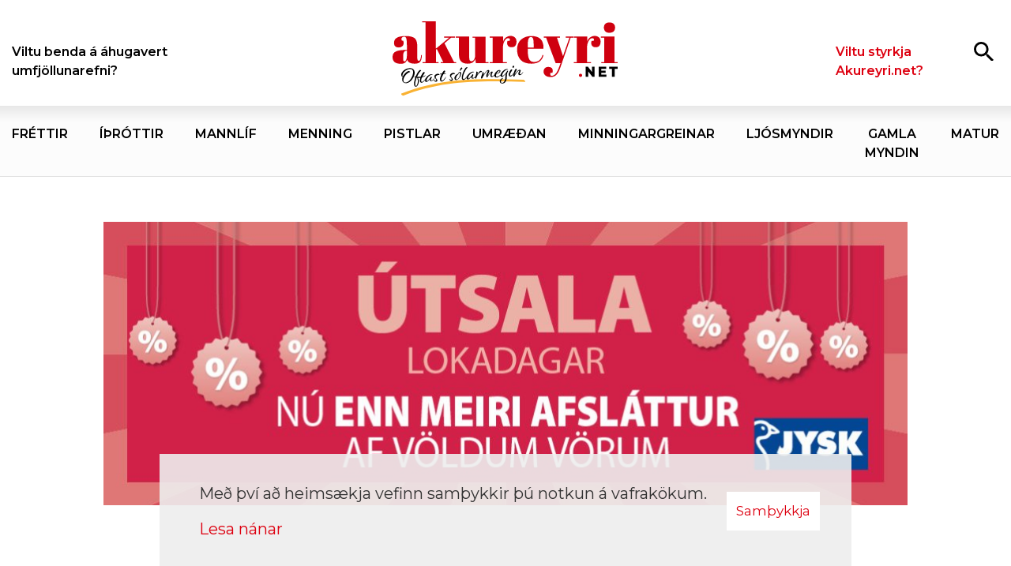

--- FILE ---
content_type: text/html; charset=UTF-8
request_url: https://www.akureyri.net/is/auglysingar
body_size: 4483
content:
<!DOCTYPE html>
<!--
		Stefna ehf. - Moya Vefumsjónarkerfi
		- - - - - - - - - - - - - - - - - -
		http://www.moya.is
		Moya - útgáfa 1.16.2		- - - - - - - - - - - - - - - - - -
-->
<html xmlns="http://www.w3.org/1999/xhtml" lang="is">
<head>
	<meta http-equiv="X-UA-Compatible" content="IE=edge">
	<meta name="viewport" content="width=device-width, initial-scale=1.0">
	<meta charset="UTF-8">
	<meta name="author" content="akureyri.net" >
	<meta name="generator" content="Moya 1.16.2" >
	<meta property="og:title" content="Augl&yacute;singar">
	<meta property="og:image" content="https://www.akureyri.net/static/sitemap/lg/ca8f2a84577b306078a3bd8ddc2ea4ea-og.jpg?v=1769507409">
	<meta property="og:url" content="https://www.akureyri.net/is/auglysingar">
	<meta property="og:site_name" content="akureyri.net">
	<meta property="og:updated_time" content="1760049528">
	<meta property="og:image:width" content="1200">
	<meta property="og:image:height" content="630">
	<meta property="og:locale" content="is_IS">
	<meta property="og:type" content="article">

	<title>Auglýsingar | akureyri.net</title>
	<!-- Google Tag Manager -->
	<script>(function(w,d,s,l,i){w[l]=w[l]||[];w[l].push({'gtm.start':
	new Date().getTime(),event:'gtm.js'});var f=d.getElementsByTagName(s)[0],
	j=d.createElement(s),dl=l!='dataLayer'?'&l='+l:'';j.async=true;j.src=
	'https://www.googletagmanager.com/gtm.js?id='+i+dl;f.parentNode.insertBefore(j,f);
	})(window,document,'script','dataLayer','GTM-T59W3QH');</script>
	<!-- End Google Tag Manager -->
	<link rel="preconnect" href="https://fonts.gstatic.com">
	<link href="https://fonts.googleapis.com/css2?family=Montserrat:ital,wght@0,400;0,500;0,600;0,700;1,400;1,500;1,700&family=Figtree:wght@400;700&display=swap" rel="stylesheet">
	<link href="/static/themes/2020/theme.css?v=3dadb4e30c" rel="stylesheet" media="all" type="text/css" />
	<link rel="apple-touch-icon" sizes="180x180" href="/static/themes/2020/favicon/apple-touch-icon.png?v=33edc46c6d">
	<link rel="icon" type="image/png" sizes="32x32" href="/static/themes/2020/favicon/favicon-32x32.png?v=9dbcff88c1">
	<link rel="icon" type="image/png" sizes="16x16" href="/static/themes/2020/favicon/favicon-16x16.png?v=23131f4a4e">
	<link rel="manifest" href="/static/themes/2020/favicon/site.webmanifest">
	<link rel="mask-icon" href="/static/themes/2020/favicon/safari-pinned-tab.svg?v=0cffe16c3e" color="#be1622">
	<link rel="shortcut icon" href="/static/themes/2020/favicon/favicon.ico?v=83713be099">
	<meta name="msapplication-TileColor" content="#DD0010">
	<meta name="msapplication-config" content="/static/themes/2020/favicon/browserconfig.xml">
	<meta name="theme-color" content="#DD0010">
	<link href="/is/feed" rel="alternate" type="application/rss+xml" title="RSS - Fréttir" >
	<link href="/favicon.ico" rel="icon" type="image/x-icon" >
	<link href="/favicon.ico" rel="shortcut icon" type="image/x-icon" >
	<link href="/_moya/less/cookie-consent.css?v=1769507409" media="screen" rel="stylesheet" type="text/css" >
	
</head>
<body class="page" data-static-version="1769507409">
	<!-- Google Tag Manager (noscript) -->
	<noscript><iframe src="https://www.googletagmanager.com/ns.html?id=GTM-T59W3QH"
	height="0" width="0" style="display:none;visibility:hidden"></iframe></noscript>
	<!-- End Google Tag Manager (noscript) -->	
	<div id="page">
		<header>
			<a href="#contentContainer" id="skipToMain">Fara í efni</a>

						<div class="top contentWrap">
				<div class="logo">
					<a href="/is">
						<img src="/static/themes/2020/images/logo.svg?v=b708fe2a59" alt="akureyri.net">
					</a>
				</div>

				<div class="qn qn__right">
					<button id="searchToggle" aria-label="Opna leit"
							aria-haspopup="true" aria-controls="searchForm">
						<span></span>
					</button>
					<button id="mainmenuToggle" aria-label="Opna/loka valmynd"
							aria-haspopup="true" aria-controls="mainmenu">
						<span class="first"></span>
						<span class="middle"></span>
						<span class="last"></span>
					</button>
				</div>
				<div id="searchBox" role="search" class="toggle width">
					<form id="searchForm" name="searchForm" method="get" action="/is/leit">
<div id="elm_q" class="elm_text elm"><label for="q" class="noscreen optional">Leita</label>

<span class="lmnt"><input type="text" name="q" id="q" value="" placeholder="Leita..." class="text searchQ"></span></div>
<div id="elm_submit" class="elm_submit elm">
<input type="submit" id="searchSubmit" value="Leita"></div></form>				</div>
			</div>

			<nav id="mainmenu" aria-label="Valmynd">
				<div class="contentWrap">
					<div class="qn menu__left">
						<ul class="menu mmLevel1 " id="topLeft-5"><li class="ele-viltu-benda-a-ahugavert-umfjollunarefni topLeft si level1 first last ord-1"><a href="/is/viltu-benda-a-ahugavert-umfjollunarefni"><span>Viltu benda &aacute; &aacute;hugavert umfj&ouml;llunarefni?</span></a></li></ul>					</div>
					<div class="qn menu__right">
						<ul class="menu mmLevel1 " id="topRight-5"><li class="ele-viltu-styrkja-rekstur-akureyrinet topRight si level1 first last ord-1"><a href="/is/viltu-styrkja-rekstur-akureyrinet"><span>Viltu styrkja Akureyri.net?</span></a></li></ul>					</div>
				</div>
				<div class="menu__center">
					<div class="contentWrap">
						<ul class="menu mmLevel1 " id="main-5"><li class="ele-frettir main si level1 first ord-1"><a href="/is/frettir"><span>Fr&eacute;ttir</span></a></li><li class="ele-ithrottir main si level1 ord-2"><a href="/is/ithrottir"><span>&Iacute;&thorn;r&oacute;ttir</span></a></li><li class="ele-mannlif main si level1 ord-3"><a href="/is/mannlif"><span>Mannl&iacute;f</span></a></li><li class="ele-menning main si level1 ord-4"><a href="/is/menning"><span>Menning</span></a></li><li class="ele-pistlar main si level1 ord-5"><a href="/is/pistlar"><span>Pistlar</span></a></li><li class="ele-umraedan main si level1 ord-6"><a href="/is/umraedan"><span>Umr&aelig;&eth;an</span></a></li><li class="ele-minningargreinar main si level1 ord-7"><a href="/is/minningargreinar"><span>Minningargreinar</span></a></li><li class="ele-ljosmyndir main si level1 ord-8"><a href="/is/ljosmyndir"><span>Lj&oacute;smyndir</span></a></li><li class="ele-gamla-myndin main si level1 ord-9"><a href="/is/gamla-myndin"><span>Gamla myndin</span></a></li><li class="ele-matur main si level1 last ord-10"><a href="/is/matur"><span>Matur</span></a></li></ul>					</div>
				</div>
			</nav>
							<div id="banner" class="contentWrap">
					<div class="strevda" id="custom-large4">
				<div class="custom__large items">
					<div class="large__item">
								<a href="/is/moya/adverts/1979" target="_blank" class="more" aria-label="JYSK jan 26 utsala"></a>
																			<img src="/static/strevda/1768910842-utsala_lokadagar_1018-x-360.jpg" alt="">
																</div>
			</div>
	</div>

				</div>
					</header>

				<div id="contentContainer" tabindex="-1">
			<div class="contentWrap">
				
				<div class="row">
					<main id="main">
																				<div class="box"><div class="boxTitle"><h1>Auglýsingar</h1></div><div class="boxText">

<div class="entry ">
	<div class="entryContent">
		<p><em><span class="semi-bold">Nokkrir auglýsingafletir eru í <span class="semi-bold">boði</span> – stærðirnar eru sem</span> hér segir: </em></p>
<p><em>1095 x 386 pixlar</em></p>
<p><em>310x400 px</em></p>
<p><em>310x250 px</em></p>
<p>Vinsamlega <strong><span class="semi-bold">s<span class="semi-bold">endið</span></span></strong>&nbsp;póst á netfangið <a href="mailto:auglysingar@akureyri.net">auglysingar@akureyri.net</a> eða <a href="mailto:skapti@akureyri.net">skapti@akureyri.net</a> til að fá upplýsingar um verð og annað sem viðkemur auglýsingum.</p>	</div>
</div>
</div>
</div>
						
					</main>

										<aside>
						<div id="box_aitems_319" class="box box_aitems box_ord_1 first"><div class="boxText"><div class="strevda" id="custom-side2">
			<div class="items">
<div class="strevda__item type type1">
						<div class="customHtmlText">
			<iframe src="https://app.pulsmedia.is/snjallbordi/akureyrinet310x400/" title="Akureyri.net 310x400" scrolling="no" width="310" height="400" style="overflow: hidden;border:none;"></iframe>		</div>
		</div>
<div class="strevda__item">
						<div class="customHtmlText">
			<iframe src="https://app.pulsmedia.is/snjallbordi/gxab576kql15s3k/" title="Landsbyggð_310x400" scrolling="no" width="310px" height="400px style="overflow: hidden;border:none;"></iframe>		</div>
		</div>
<div class="strevda__item">
						            
<a href="/is/moya/adverts/2057" target="_blank">

<img alt="JYSK jan 26 útsala" src="https://static.stefna.is/moya/images/1.png" class="responsive" data-src="/static/strevda/1768910736-utsala_lokadagar_300-x-600.jpg" data-lg="/static/strevda/lg/1768910736-utsala_lokadagar_300-x-600.jpg" data-md="/static/strevda/md/1768910736-utsala_lokadagar_300-x-600.jpg" data-sm="/static/strevda/sm/1768910736-utsala_lokadagar_300-x-600.jpg" data-xs="/static/strevda/xs/1768910736-utsala_lokadagar_300-x-600.jpg" />

</a>
	    		</div>
<div class="strevda__item">
						            
<a href="/is/moya/adverts/41" target="_blank">

<img alt="Akureyrarapótek" src="https://static.stefna.is/moya/images/1.png" class="responsive" data-src="/static/strevda/1642807845-logo-akureyri-net-2.gif" data-lg="/static/strevda/lg/1642807845-logo-akureyri-net-2.gif" data-md="/static/strevda/md/1642807845-logo-akureyri-net-2.gif" data-sm="/static/strevda/sm/1642807845-logo-akureyri-net-2.gif" data-xs="/static/strevda/xs/1642807845-logo-akureyri-net-2.gif" />

</a>
	    		</div>
<div class="strevda__item">
						            
<a href="/is/moya/adverts/881" target="_blank">

<img alt="LYST" src="https://static.stefna.is/moya/images/1.png" class="responsive" data-src="/static/strevda/1720708730-lyst-logo-6.jpg" data-lg="/static/strevda/lg/1720708730-lyst-logo-6.jpg" data-md="/static/strevda/md/1720708730-lyst-logo-6.jpg" data-sm="/static/strevda/sm/1720708730-lyst-logo-6.jpg" data-xs="/static/strevda/xs/1720708730-lyst-logo-6.jpg" />

</a>
	    		</div>
<div class="strevda__item">
						            
<a href="/is/moya/adverts/1212">

<img alt="Höldur - hliðardálkur" src="https://static.stefna.is/moya/images/1.png" class="responsive" data-src="/static/strevda/1764771976-dekk-des25-aknet-310x400.png" data-lg="/static/strevda/lg/1764771976-dekk-des25-aknet-310x400.png" data-md="/static/strevda/md/1764771976-dekk-des25-aknet-310x400.png" data-sm="/static/strevda/sm/1764771976-dekk-des25-aknet-310x400.png" data-xs="/static/strevda/xs/1764771976-dekk-des25-aknet-310x400.png" />

</a>
	    		</div>
<div class="strevda__item">
						            <video width="100%" height="100%" loop muted playsinline autoplay>
                <source src="/static/strevda/1742460356-2025-01-20-slippurinn_620x800px_logo_notxt.mp4" type="video/mp4">
            </video>
							<a href="/is/moya/adverts/699" target="_blank" class="more" aria-label="Slippurinn - DNG"></a>
							</div>
<div class="strevda__item">
						            
<a href="/is/moya/adverts/1884" target="_blank">

<img alt="Lón 1" src="https://static.stefna.is/moya/images/1.png" class="responsive" data-src="/static/strevda/1761859726-lon-1.png" data-lg="/static/strevda/lg/1761859726-lon-1.png" data-md="/static/strevda/md/1761859726-lon-1.png" data-sm="/static/strevda/sm/1761859726-lon-1.png" data-xs="/static/strevda/xs/1761859726-lon-1.png" />

</a>
	    		</div>
<div class="strevda__item">
						            
<a href="/is/moya/adverts/175" target="_blank">

<img alt="Eining-Iðja" src="https://static.stefna.is/moya/images/1.png" class="responsive" data-src="/static/strevda/1755095409-minar_sidur_agust_2025.jpg" data-lg="/static/strevda/lg/1755095409-minar_sidur_agust_2025.jpg" data-md="/static/strevda/md/1755095409-minar_sidur_agust_2025.jpg" data-sm="/static/strevda/sm/1755095409-minar_sidur_agust_2025.jpg" data-xs="/static/strevda/xs/1755095409-minar_sidur_agust_2025.jpg" />

</a>
	    		</div>
<div class="strevda__item">
						            
<a href="/is/moya/adverts/1890" target="_blank">

<img alt="Valdimar Frumherjinn" src="https://static.stefna.is/moya/images/1.png" class="responsive" data-src="/static/strevda/1762195220-utanveltumadur_vefbordi_310x400.jpg" data-lg="/static/strevda/lg/1762195220-utanveltumadur_vefbordi_310x400.jpg" data-md="/static/strevda/md/1762195220-utanveltumadur_vefbordi_310x400.jpg" data-sm="/static/strevda/sm/1762195220-utanveltumadur_vefbordi_310x400.jpg" data-xs="/static/strevda/xs/1762195220-utanveltumadur_vefbordi_310x400.jpg" />

</a>
	    		</div>
<div class="strevda__item">
						            
<a href="/is/moya/adverts/1885" target="_blank">

<img alt="Lón 2" src="https://static.stefna.is/moya/images/1.png" class="responsive" data-src="/static/strevda/1761859746-lon-2.png" data-lg="/static/strevda/lg/1761859746-lon-2.png" data-md="/static/strevda/md/1761859746-lon-2.png" data-sm="/static/strevda/sm/1761859746-lon-2.png" data-xs="/static/strevda/xs/1761859746-lon-2.png" />

</a>
	    		</div>
<div class="strevda__item">
						            
<a href="/is/moya/adverts/1862" target="_blank">

<img alt="Pieta okt 25" src="https://static.stefna.is/moya/images/1.png" class="responsive" data-src="/static/strevda/1760134591-studningshopur-a-ak-okt.jpg" data-lg="/static/strevda/lg/1760134591-studningshopur-a-ak-okt.jpg" data-md="/static/strevda/md/1760134591-studningshopur-a-ak-okt.jpg" data-sm="/static/strevda/sm/1760134591-studningshopur-a-ak-okt.jpg" data-xs="/static/strevda/xs/1760134591-studningshopur-a-ak-okt.jpg" />

</a>
	    		</div>
</div>
	</div>

</div>
</div>
					</aside>
									</div>
			</div>
		</div>

	</div>
	<footer>
		<div class="contentWrap">
			<div id="box_footer_9" class="box box_footer box_ord_1 first"><div class="boxText"><div class="moya__footer layout"><div class="logo">
	<img src="/static/themes/2020/images/logo.svg" alt="akureyri.net">
</div>
<div class="upper">
	<div class="row">
		<div class="info">
			<ul class="menu">
													<li><a href="tel:6691114">Sími: 6691114</a></li>
							</ul>
		</div>
		<div class="footerMenu">
			<ul class="menu mmLevel1 " id="footer-5"><li class="ele-ritstjori si level1 first ord-1"><a href="/is/ritstjori"><span>Ritstj&oacute;ri</span></a></li><li class="ele-auglysingar si level1 selectedLevel1 active ord-2"><a href="/is/auglysingar"><span>Augl&yacute;singar</span></a></li><li class="ele-viltu-styrkja-rekstur-akureyrinet topRight si level1 ord-3"><a href="/is/viltu-styrkja-rekstur-akureyrinet"><span>Viltu styrkja Akureyri.net?</span></a></li><li class="ele-frettir main si level1 ord-4"><a href="/is/frettir"><span>Fr&eacute;ttir</span></a></li><li class="ele-ithrottir main si level1 ord-5"><a href="/is/ithrottir"><span>&Iacute;&thorn;r&oacute;ttir</span></a></li><li class="ele-mannlif main si level1 ord-6"><a href="/is/mannlif"><span>Mannl&iacute;f</span></a></li><li class="ele-menning main si level1 ord-7"><a href="/is/menning"><span>Menning</span></a></li><li class="ele-pistlar main si level1 ord-8"><a href="/is/pistlar"><span>Pistlar</span></a></li><li class="ele-umraedan main si level1 ord-9"><a href="/is/umraedan"><span>Umr&aelig;&eth;an</span></a></li><li class="ele-minningargreinar main si level1 ord-10"><a href="/is/minningargreinar"><span>Minningargreinar</span></a></li><li class="ele-ljosmyndir main si level1 ord-11"><a href="/is/ljosmyndir"><span>Lj&oacute;smyndir</span></a></li><li class="ele-gamla-myndin main si level1 ord-12"><a href="/is/gamla-myndin"><span>Gamla myndin</span></a></li><li class="ele-matur main si level1 last ord-13"><a href="/is/matur"><span>Matur</span></a></li></ul>
		</div>
	</div>
</div>
<div class="lower row">
	<div class="copyright">
		© 1998 - 2026   Allur réttur áskilinn
	</div>
	    <p class="socialWrap">
                    <a class="social" href="https://www.facebook.com/akureyrinet/" target="_blank" aria-label="Facebook"></a>
                    <a class="social" href="https://twitter.com/AkureyriN" target="_blank" aria-label="Twitter"></a>
                    <a class="social" href="https://www.instagram.com/akureyrinet/" target="_blank" aria-label="Instagram"></a>
            </p>
</div>
</div>
</div>
</div>

		</div>
	</footer>

		<script src="//ajax.googleapis.com/ajax/libs/jquery/1.11.1/jquery.min.js"></script>
	<script src="//ajax.googleapis.com/ajax/libs/jqueryui/1.11.2/jquery-ui.min.js"></script>
		<script type="text/javascript" src="/_moya/javascripts/dist/bundle.min.js?v=1769507409"></script>
	<script type="text/javascript" src="/_moya/js/cookie-consent.min.js?v=1769507409"></script>	<script src="/static/themes/2020/js/moya.min.js?v=12f87af831"></script>
	<script src="/static/themes/2020/js/site.min.js?v=27b5694222"></script>
	
<script type="text/javascript">
<!--//--><![CDATA[//><!--
moya.division = 'is';
moya.lang = 'is';
moya.fancybox.init();
$(function() { $("a.fancybox").fancybox({ helpers:{ title:{ type:"inside" },media:true },openEffect:"elastic",closeEffect:"elastic" }); });
$(function() { $("a.slideshow").fancybox({ helpers:{ title:{ type:"inside" },buttons:true,media:true },openEffect:"elastic",closeEffect:"elastic",playSpeed:4000,prevEffect:"none",nextEffect:"none",closeBtn:false }); });
$(function() { $("img.responsive").responsiveImg(); });
if (window.moyaCookieConsent) moyaCookieConsent.init({"cookieText":"<p>Með því að heimsækja vefinn samþykkir þú notkun á vafrakökum.<\/p>","linkHref":"\/is","linkText":"Lesa nánar","linkAria":"Lesa nánar um vafrakökur","dismissText":"Samþykkja","dismissAria":"Samþykkja vafrakökur","wrapperLabel":"Vafrakökustefna"});

//--><!]]>
</script>

</body>
</html>


--- FILE ---
content_type: text/html;charset=UTF-8
request_url: https://app.pulsmedia.is/snjallbordi/akureyrinet310x400/
body_size: 5450
content:
<!DOCTYPE html>
<html>

  <head>
    <meta charset="UTF-8">
    <title>Skrun Sniðmát vörur</title>

    <link rel="preconnect" href="https://fonts.gstatic.com">
    <link href="https://fonts.googleapis.com/css2?family=Montserrat:wght@100;200;300;400;500;600;700;800;900&display=swap" rel="stylesheet">
    <link href="https://fonts.googleapis.com/css2?family=Nunito:wght@100;200;300;400;500;600;700;800;900&display=swap" rel="stylesheet">
    <link rel="stylesheet" href="https://cdnjs.cloudflare.com/ajax/libs/animate.css/4.1.1/animate.min.css"/>
    <script src="https://kit.fontawesome.com/db5ee37dba.js" crossorigin="anonymous"></script>
    <script src="https://storage.googleapis.com/puls/js/fitty/dist/fitty.min.js"></script>

    <style>
      :root {
        --animate-delay: 0.2s;

        --ctacolor: #FFFFFF;
        --ctatextcolor: ;
        --pricefontsize: vw;
        --borderradius: 3vw;

        /* Header */
        --headercolor: ;
        --headerfontsize: vw;
        --headerfontsizewide: vw;
        --headerfontsizebox: vw;
        --subheaderfontsize: vw;
        --subheaderfontsizewide: vw;
        --preheaderfontsize: vw;
        --preheaderfontsizewide: vw;

      }



      /* :root {
        --primarycolor: #000e52;
  			--secondarycolor: #0d99ca;
        --ctacolor: #77bd1f;
  			--headerfontsize: 11.5vw;
        --pricefontsize: 9vw;
  			--borderradius: 3vw;
        --logosize: 25vw;
  			--productcontainerwidth: 65vw;
        --bgr: linear-gradient(180deg, rgba(0, 14, 82, 1) 0%, rgba(0, 14, 82, 1) 90%, rgba(78, 174, 225, 1) 90%, rgba(78, 174, 225, 1) 100%);
        --black: #222;
        --grey: #555;
        --lightgrey: #eee;
        --green: #3FA34D;
        --white: #FFF;
        --promoimg: url("https://storage.googleapis.com/puls/images/husasmidjan/dewalt.png");
        --logo: url("https://elko.is/static/version1620127360/frontend/roanuz/elko/is_IS/images/logo.svg");
      } */

      body {
        font-family: "Montserrat", sans-serif !important;
        font-weight: 500;
        margin: 0;
        padding: 0;
        overflow: hidden;
        width: 100vw;
        height: 100vh;
      }

      a {
        text-decoration: none;
      }

      .bgcontainer {
        position: absolute;
        background-color: #EFEFEF;
        padding: 0;
        box-sizing: border-box;
        -moz-box-sizing: border-box;
        -webkit-box-sizing: border-box;
        width: 100%;
        height: 100%;
      }

      @media (min-aspect-ratio: 8/9) and (max-aspect-ratio: 8/5) {

        /*	box	 */
        .bgcontainer {}
      }

      @media (min-aspect-ratio: 8/5) {

        /*	ultra-wide	 */
        .bgcontainer {


        }
      }

      .topcontainer {
        margin: 0;
        position: relative;
        top: 0;
        height: 25vh;
        display: flex;
        flex-direction: column;
        justify-content: start;
        align-items: center;
        width: 100%;
        /* background-color: #ccc; */
      }

      @media (min-aspect-ratio: 8/9) and (max-aspect-ratio: 8/5) {

        /*	box	 */
        .topcontainer {
          height: 20vh;
        }
      }

      @media (min-aspect-ratio: 8/5) {

        /*	ultra-wide	 */
        .topcontainer {
          height: 0;
        }
      }
      
      .logolink {
        width: 100%;
        height: 100%;
        z-index: 999;
        display: block;
        position: relative;
      }

      .logo {
        position: absolute;
        bottom: 2vw;
        right: 5vw;
        background-position: right center;
        background-repeat: no-repeat;
        background-size: contain;
        /* background-color: #ee7500; */
        width: 28vw;
        height: 9vw;
        background-image: url("https://pulsmediacdn.com/adimages/cd280c95-33ce-4814-994e-739d162dfb2a");
      }

      @media (min-aspect-ratio: 8/9) and (max-aspect-ratio: 8/5) {

        /*	box	 */
        .logo {
          background-size: contain;
          /* background-color: #ee7500; */
          width: 25vw;
          height: 9vw;
        }
      }

      @media (min-aspect-ratio: 8/5) {

        /*	ultra-wide	 */
        .logo {
          background-image: url("https://pulsmediacdn.com/adimages/cd280c95-33ce-4814-994e-739d162dfb2a");
          position: absolute;
          left: 4vw;
          margin: 0;
          top: auto;
          bottom: 2vw;
          width: 15vw;
          height: 10vw;
          background-size: contain;
          background-position: left bottom;
          z-index: 1000;
        }
      }

      /* MAIN HEADER */

      .headercontainer {
        position: absolute;
        top: 0;
        height: 100%;
        display: flex;
        flex-direction: column;
        justify-content: flex-start;
        align-items: flex-start;
        width: 100vw;
      }

      .headercontainerwide {
        opacity: 0;
        height: 0;
      }

      @media (min-aspect-ratio: 8/9) and (max-aspect-ratio: 8/5) {

        /*	box	 */
        .headercontainerwide {
          display: none;
        }
        .headercontainer {
          display: none;
        }
        .headercontainerbox {
          width: 100%;
        }
      }

      @media (min-aspect-ratio: 8/5) {

        /*	ultra-wide	 */
        .headercontainer {
          display: none;
        }

        .headercontainerwide {
          opacity: 1;
          position: absolute;
          top: 12vh;
          height: 55vh;
          left: 4vw;
          width: 25vw;
          display: flex;
          /* background-color: #ee7500; */
          z-index: 1000;
          flex-direction: column;
          justify-content: center;
          align-items: center;
          white-space: nowrap;

        }
      }

      @media (min-width: 1099px) and (max-width: 1101px) and (min-height: 299px) and (max-height: 301px) {
        .headercontainer {
          height: 29%;
        }
      }

      .header {
        position: relative;
        text-align: left;
        font-weight: 700;
        line-height: 115%;
        color: #000000;
        max-height: 20vh;
        overflow: hidden;
        z-index: 100000;
        white-space: normal;
        padding-left: 9vw;
        padding-right: 9vw;
        padding-top: 9vw;
      }

      .headerwide {
        opacity: 0;
      }

      .headerbox {
        opacity: 0;
      }

      @media (min-aspect-ratio: 8/9) and (max-aspect-ratio: 8/5) {

        /*	box	 */
        .header {
          display: none;
        }

        .headerbox {
          opacity: 1;
          font-family: "TTNormsRegular", sans-serif !important;
          position: relative;
          text-align: left;
          width: 70%;
          font-size: var(--headerfontsizebox);
          font-weight: 700;
          line-height: var(--headerfontsizebox);
          color: #000000;
          z-index: 100000;
          padding-top: 6vw;
          padding-left: 10vw;
          margin-left: 0;
          margin-top: 0;
          width: 100%;
          margin-bottom: 0;
        }
      }

      @media (min-aspect-ratio: 8/5) {

        .header {
          display: none;
        }

        .headerbox {
          display: none;
        }

        /*	ultra-wide	 */
        .headerwide {
          opacity: 1;
          position: relative;
          color: #000000;
          text-align: left;
          line-height: 120%;
          font-weight: 600;

        }
      }

      .subheader {
        opacity: 0;
      }

      @media (min-aspect-ratio: 8/9) and (max-aspect-ratio: 8/5) {

        /*	box	 */
        .subheader {
          display: none;
        }
      }

      @media (min-aspect-ratio: 8/5) {

        /*	ultra-wide	 */
        .subheader {
          position: absolute;
          text-align: left;
          color: #000000;
          z-index: 10;
          white-space: normal;
          opacity: 1.0;
          position: absolute;
          left: 3.5vw;
          top: 19.4vw;
          font-size: 1.4vw;
          text-align: left;
          margin-top: 1vw;
          margin-left: 0;
          margin-bottom: 1.5vw;
          width: 22vw;
          line-height: 1.8vw;
          height: 12vw;
        }
      }

      .container {
        position: relative;
        display: flex;
        align-items: flex-start;
        /* background-color: #ee7500; */
        -webkit-overflow-scrolling: touch;
        overflow-y: hidden;
        flex-wrap: nowrap;
        height: 74vh;
        width: 100%;
        clip-path: inset(0 0 4vw 0);
        -ms-overflow-style: none;
        /* IE and Edge */
        scrollbar-width: none;
        padding-left: 6vw;
        /* Firefox */
      }

      @media (min-aspect-ratio: 8/9) and (max-aspect-ratio: 8/5) {

        /*	box	 */
        .container {
          height: 80vh;
          padding-left: 8vw;
        }
      }

      @media (min-aspect-ratio: 8/5) {

        /*	ultra-wide	 */
        .container {
          clip-path: inset(0 0 1.4vw 0);
          top: 0;
          left: 28vw;
          padding-left: 4vw;
          height: 100vh;
          width: 75%;
          align-items: flex-start;
        }
      }

      .container:last-child:after {
        content: " ";
        flex-basis: 12vw;
        flex-grow: 0;
        flex-shrink: 0;
        display: inline-block;
        height: 100%;
      }

      .container::-webkit-scrollbar {
        display: none;
      }

      .productcontainer {
        flex: 0 0 auto;
        flex-basis: 60vw;
        flex-grow: 0;
        flex-shrink: 0;
        height: 84%;
        background-color: #FFFFFF;
        overflow: hidden;
        border-radius: var(--borderradius);
        -moz-box-shadow: 0 0.7vw 2vw rgba(0, 0, 0, .16);
        -webkit-box-shadow: 0 0.7vw 2vw rgba(0, 0, 0, .16);
        box-shadow: 0 0.7vw 2vw rgba(0, 0, 0, .16);
        margin: 1vw -1vw 0 4vw;
        max-width: 100%;
        margin-bottom: 6vw;
        transition: 0.1s;
        transform: scale(1.0);
      }

      @media (min-aspect-ratio: 8/9) and (max-aspect-ratio: 8/5) {

        /*	box	 */
        .productcontainer {
          flex-basis: 55vw;
          height: 77%;

          /* -moz-box-shadow: 0 0.7vw 2vw rgba(0, 0, 0, .0);
          -webkit-box-shadow: 0 0.7vw 2vw rgba(0, 0, 0, .0);
          box-shadow: 0 0.7vw 2vw rgba(0, 0, 0, .0); */
        }
      }

      @media (min-aspect-ratio: 8/5) {

        /*	ultra-wide	 */
        .productcontainer {
          height: 81%;
          flex-basis: 18.5vw;
          margin: 3.6vw -1.8vw 0 3vw;
          border-radius: 0.6vw;
          border-radius: calc(var(--borderradius) / 3);
          -moz-box-shadow: 0 0.5vw 1.3vw rgba(0, 0, 0, 0.10);
          -webkit-box-shadow: 0 0.5vw 1.3vw rgba(0, 0, 0, 0.10);
          box-shadow: 0 0.5vw 1.3vw rgba(0, 0, 0, 0.10);
        }
      }

      .productcontainer:after {
        transition: 0.1s;
      }

      .productcontainer:hover {
        /* box-shadow: 0 0.9vw 3vw rgba(0, 0, 0, .39); */
        transform: scale(1.02);
      }

      @media (min-aspect-ratio: 8/9) and (max-aspect-ratio: 8/5) {
        /*	box	 */
        .productcontainer:hover {
          /*box-shadow: 0 -5vw 4vw rgba(0, 0, 0, .0);*/
          -moz-box-shadow: 0 0.5vw 0.9vw rgba(0, 0, 0, 0.10);
          -webkit-box-shadow: 0 0.5vw 0.9vw rgba(0, 0, 0, 0.10);
          box-shadow: 0 0.5vw 0.9vw rgba(0, 0, 0, 0.10);
          transform: scale(1.01);
        }
      }

      @media (min-aspect-ratio: 8/5) {

        /*	ultra-wide	 */
        .productcontainer:hover {
          -moz-box-shadow: 0 0.5vw 0.9vw rgba(0, 0, 0, 0.10);
          -webkit-box-shadow: 0 0.5vw 0.9vw rgba(0, 0, 0, 0.10);
          box-shadow: 0 0.5vw 0.9vw rgba(0, 0, 0, 0.10);
          transform: scale(1.02);
        }
      }

      .teaserscroll {
        -webkit-animation: bounce 2.5s 1;
        animation: bounce 2.5s 1;
      }

      .imagecontainer {
        position: relative;
        display: flex;
        height: 38%;
        width: 80%;
        margin-left: auto;
        margin-right: auto;
        vertical-align: middle;
        justify-content: center;
        align-items: center;
        margin-top: 5vw;
        margin-bottom: 2vw;
        background-size: contain;
        max-height: 51vh;
        text-align: center;
        background-repeat: no-repeat;
        background-position: center center;
      }

      @media (min-aspect-ratio: 8/9) and (max-aspect-ratio: 8/5) {

        /*	box	 */
        .imagecontainer {
          height: 40%;
          width: 78%;
          margin-bottom: 2vw;
          margin-top: 3vw;
        }
      }

      @media (min-aspect-ratio: 8/5) {

        /*	ultra-wide	 */
        .imagecontainer {
          height: 40%;
          width: 100%;
          background-size: contain;
          padding: 0;
          margin-top: 1vw;
          margin-bottom: 1vw;

        }
      }

      @media (min-width: 1099px) and (max-width: 1101px) and (min-height: 299px) and (max-height: 301px) {
        .imagecontainer {
          height: 40%;
          max-height: 28vh;
          padding: 0;
          margin-top: 0;
          margin-bottom: 0.5vw;
        }
      }

      .labelcontainer {
        position: relative;
        height: 31%;
        display: flex;
        flex-direction: column;
        justify-content: flex-start;
        align-items: center;
        width: 100%;
      }

      @media (min-aspect-ratio: 8/9) and (max-aspect-ratio: 8/5) {

        /*	box	 */
        .labelcontainer {
          height: 52%;

        }
      }

      @media (min-aspect-ratio: 8/5) {

        /*	ultra-wide	 */
        .labelcontainer {
          height: 32%;
        }
      }

      .title {
        position: relative;
        text-align: left;
        font-size: 4.4vw;
        line-height: 5.5vw;
        margin-top: 1vw;
        font-weight: 600;
        width: 85%;
        color: #000000;
        overflow: hidden;
        text-overflow: ellipsis;
        white-space: normal;
        display: -webkit-box;
        -webkit-line-clamp: 2;
        white-space: break-spaces;
        padding-bottom: 2vw;
        /* number of lines to show */
        -webkit-box-orient: vertical;
        /* background-color: #eee; */
      }

      @media (min-aspect-ratio: 8/9) and (max-aspect-ratio: 8/5) {

        /*	box	 */
        .title {
          font-size: 4.3vw;
          line-height: 5vw;

        }
      }

      @media (min-aspect-ratio: 8/5) {

        /*	ultra-wide	 */
        .title {
          left: 0.5vw;
          font-size: 1.5vw;
          line-height: 1.8vw;
          padding-bottom: 1vw;
          -webkit-line-clamp: 2;
        }
      }

      @media (min-aspect-ratio: 9/3) {

        /*	ultra-wide	 */
        .title {
          font-size: 1.4vw;
          line-height: 2vw;
          margin: 0 0.0vw 0.0vw;
          -webkit-line-clamp: 1;
        }
      }

      .pricecontainer {
        display: flex;
        flex-direction: column;
        justify-content: center;
        align-items: center;
        width: 100%;
        height: 55%;
        margin-top: 1vw;
      }
      
      .fullprice:empty {
         display: none; 
      }
      
      .fullprice {
         text-decoration: line-through;
         opacity: 0.8;
         font-size: 3.5vw !important;
      }

      .price {
        font-weight: 700;
        position: relative;
        width: 85%;
        /* background-color: #ccc; */
        text-align: left;
        left: 0.6vw;
        font-size: 4.7vw;
        line-height: 5vw;
        color: #383838;
      }

      @media (min-aspect-ratio: 8/9) and (max-aspect-ratio: 8/5) {

        /*	box	 */
        .pricecontainer {
          font-size: 4.8vw;
          margin-top: 4vw
        }
        
        .fullprice {
         font-size: 2.8vw !important;
        }
      }

      @media (min-aspect-ratio: 8/5) {

        /*	ultra-wide	 */
        .price {
          font-size: 1.7vw;
          line-height: 1.7vw;
          margin: 0vw 1vw 0 0.8vw;
          /* background-color: #ccc; */
        }
        .fullprice {
         font-size: 1vw !important;
        }
      }

      .discount {
        position: absolute;
        top: 4vw;
        right: 2vw;
        display: flex;
        flex-direction: column;
        align-items: center;
        justify-content: center;
        padding: 1.5vw;
        border-radius: 50%;
        width: 9vw;
        height: 9vw;
        color: #FFFFFF;
        background-color: #EA635E;
        font-size: 4.5vw;
        font-weight: 600;
        z-index: 100000;
      }

      .discount:empty {
        display: none;
      }

      @media (min-aspect-ratio: 8/9) and (max-aspect-ratio: 8/5) {

        /*	box	 */
        .discount {
          top: 2vw;
          right: 2vw;
          font-size: 4vw;
          padding: 1vw;
        }
      }

      @media (min-aspect-ratio: 8/5) {

        /*	ultra-wide	 */
        .discount {
          display: flex;
          flex-direction: column;
          align-items: center;
          justify-content: center;
          padding: 0;
          width: 4vw;
          height: 4vw;
          position: absolute;
          top: 0.6vw;
          right: 0.6vw;
          border-radius: 50%;
          font-size: 1.4vw;
          font-weight: 600;
          /* background-color: #ccc; */
        }
      }

      .categoryimage {
        background: linear-gradient(90deg, rgba(255,255,255,0.0) 0%, rgba(0,0,0,0.0) 100%);
        position: absolute;
        /* clip-path: circle(50% at 50% 50%); */
        top: 0;
        left: 0vw;
        height: 0vh;
        width: 0vw;
        background-position: center;
        background-repeat: no-repeat;
        background-size: contain;
        z-index: 2;
      }

      @media (min-aspect-ratio: 8/9) and (max-aspect-ratio: 8/5) {
  
        /*	box	 */
        .categoryimage {
          display: none;
        }
        
        
      }
      
      .categorycontainer{
          background-color: #FFFFFF;
          position: absolute;
          left: 0vw;
          top: 0vw;
          bottom: auto;
          height: 100vh;
          width: 100vw;
          background-position: left;
          background-repeat: no-repeat;
          background-size: contain;
          z-index: 0;
        }

      @media (min-aspect-ratio: 8/5) {

        /*	ultra-wide	 */
        .categorycontainer{
          background-color: #FFFFFF;
          position: absolute;
          left: 0vw;
          top: 0vw;
          bottom: auto;
          height: 100vh;
          width: 33vw;
          background-position: left;
          background-repeat: no-repeat;
          background-size: contain;
          z-index: 1;
        }

        .categoryimage {
          background: linear-gradient(90deg, rgba(255,255,255,0.0) 0%, rgba(0,0,0,0.0) 100%);
          position: absolute;
          left: 0vw;
          top: 0vw;
          bottom: auto;
          height: 100vh;
          width: 33vw;
          background-position: left;
          background-repeat: no-repeat;
          background-size: contain;
          z-index: 2;
        }
      }

      @media (min-aspect-ratio: 9/3) {

        /*	ultra-wide	 */
        .categoryimage {
          display: none;
        }
      }

      .productcontainer:hover .cta {
        background-position: 100%;
        color: #FFFFFF;
        background-color: #000000;
        background-size: 100% auto;
      }

      .ctacontainer {
        display: flex;
        justify-content: center;
        align-items: center;
        width: 100%;
        padding: 0 1vw 0 0;
        margin-top: auto;
        height: 15%;
        /* background-color: #ee7500; */
      }

      @media (min-aspect-ratio: 8/9) and (max-aspect-ratio: 8/5) {

        /*	box	 */
        .ctacontainer {
          display: none;
        }
      }

      @media (min-aspect-ratio: 8/5) {

        /*	ultra-wide	 */
        .ctacontainer {
          padding: 0;
          height: 15%;
        }
      }

      .cta {
        font-family: "TTNormsMedium", sans-serif !important;
        box-sizing: border-box;
        -moz-box-sizing: border-box;
        -webkit-box-sizing: border-box;
        position: relative;
        font-size: 4.5vw;
        font-weight: 400;
        border-radius: 2vw;
        /* width: 45%; */
        padding: 2.5vw 5vw;
        color: #FFFFFF;
        background-color: #EA635E;
        text-align: right;
        z-index: 1;
        background-size: 200% auto;
      }

      @media (min-aspect-ratio: 8/9) and (max-aspect-ratio: 8/5) {

        /*	box	 */
        .cta {
          font-size: 4vw;
          padding: 1vw 0;
        }
      }

      @media (min-aspect-ratio: 8/5) {

        /*	ultra-wide	 */
        .cta {
          font-size: 1.3vw;
          padding: 0.5vw 1.3vw;
          border-radius: 0.5vw;
          /* width: 70%; */
         /* margin-top: 0.5vw;
          margin-left: 1.8vw; */
        }
      }

      .cta:after {
        display: none;
        margin-left: 0.4vw;
        transition: 0.2s;
        font-family: "Font Awesome 5 Free";
        font-weight: 900;
        font-size: 90%;
        opacity: 50%;
        content: " \f061";
      }

      .bounce {
        position: fixed;
        left: 50%;
        bottom: 0;
        margin-top: -25px;
        margin-left: -25px;
        height: 50px;
        width: 50px;
        background: red;

      }

      @keyframes bounce {

        0%,
        100%,
        50%,
        80% {
          transform: translateX(0);
        }

        40% {
          transform: translateX(-30vw);
        }

        60% {
          transform: translateX(-5vw);
        }

      }

      .tertiary-gradient {
        background-image: linear-gradient(90deg,#009a9b 0,#0fcdaa 51%,#009a9b);
      }

      .fit {
          display: inline-block;
          white-space: nowrap;
      }

    .pulsbadge {
      display: none;
          left: 0;
          bottom: 0;
          position: absolute;
          background-color: #151618;
          z-index: 10;
          white-space: normal;
          opacity: 1.0;
          width: 28.0vw;
          height: 12.0vw;
          border-radius: 0 4vw 0 0;
          background-size: 85%;
          background-repeat: no-repeat;
          background-position: center center;
          background-image: url("https://storage.googleapis.com/puls/images/pulspromo.svg");
      }
  
    		@media (min-aspect-ratio: 8/5) {
  			/*	ultra-wide	 */
  			.pulsbadge {
          left: auto;
          right: 0;
          width: 8.5vw;
          height: 2.3vw;
          border-radius: 0.6vw 0 0 0;
      }
  		}
      

    </style>

  </head>

  <body uid="25220" data-campaignid="7160" data-adplacementid="51030" data-placementid="263" data-sizeid="2" data-width="310" data-height="400"  adid="" campaign="Sjálfgefið" productcount="" id="scalefit">
  
    <div class="bgcontainer">
        <div class="categorycontainer"><div class="categoryimage"></div></div>
      
      
      <div class="logo"><a class="logolink" href="https://apolloart.is/" target="_blank" data-title="https://apolloart.is/" data-image="https://apolloart.is/"></a></div>
      
      <div class="topcontainer">

        <div class="headercontainer">
          <div class="header fit-310-header animate__animated animate__fadeInDown animate__delay-200ms">Kauptu listaverk á netinu</div>
        </div>
        
        <div class="headercontainerbox">
          <div class="headerbox">Fjárfestu í íslenskri myndlist</div>
        </div>

        <div class="headercontainerwide">
          <!-- <div class="preheader"></div> -->
          <div class="headerwide fit-1018-header fit animate__animated animate__fadeInDown animate__delay-200ms">Uppgötvaðu og fjárfestu í íslenskri myndlist <br><br><font size="3">+100 íslenskir listamenn <br>www.apolloart.is</div>
          <!-- <div class="subheader"></div> -->
        </div>

      </div>

      <div class="container">

        
        <div class="productcontainer teaserscroll">

          <a href="https://apolloart.is/collections/sjalfgefid/products/surtsey-leyndardomar-fjorunnar" target="_blank" data-title="Surtsey - Leyndardómar fjörunnar" data-image="https://pulsmediacdn.com/adimages/086df7b7-35de-40a6-8171-a443f294b53c">
          
            <div class="discount"></div>

            <div class="imagecontainer" style="background-image: url(https://pulsmediacdn.com/adimages/086df7b7-35de-40a6-8171-a443f294b53c);"></div>

            <div class="labelcontainer">

              <div class="title">Surtsey - Leyndardómar fjörunnar</div>

              <div class="pricecontainer">
                <div class="price">300.000 kr</div>
                <div class="price fullprice"></div>
              </div>

            </div>

            <div class="ctacontainer">
              <div class="cta">Skoða verk</div>
            </div>

          </a>
        </div>
        

        <div class="productcontainer teaserscroll">

          <a href="https://apolloart.is/collections/sjalfgefid/products/foldaskart-aronsvondur-og-gleymerei" target="_blank" data-title="Foldarskart - Aronsvöndur og gleymerei" data-image="https://pulsmediacdn.com/adimages/6ca26078-7d0e-4b4f-8b62-92554e6ca537">
          
            <div class="discount"></div>

            <div class="imagecontainer" style="background-image: url(https://pulsmediacdn.com/adimages/6ca26078-7d0e-4b4f-8b62-92554e6ca537);"></div>

            <div class="labelcontainer">

              <div class="title">Foldarskart - Aronsvöndur og gleymerei</div>

              <div class="pricecontainer">
                <div class="price">430.000 kr</div>
                <div class="price fullprice"></div>
              </div>

            </div>

            <div class="ctacontainer">
              <div class="cta">Skoða verk</div>
            </div>

          </a>
        </div>
        

        <div class="productcontainer teaserscroll">

          <a href="https://apolloart.is/collections/sjalfgefid/products/7-23" target="_blank" data-title="7/23" data-image="https://pulsmediacdn.com/adimages/430b59cc-6b0e-47dd-87d4-eeb5acd30737">
          
            <div class="discount"></div>

            <div class="imagecontainer" style="background-image: url(https://pulsmediacdn.com/adimages/430b59cc-6b0e-47dd-87d4-eeb5acd30737);"></div>

            <div class="labelcontainer">

              <div class="title">7/23</div>

              <div class="pricecontainer">
                <div class="price">250.000 kr</div>
                <div class="price fullprice"></div>
              </div>

            </div>

            <div class="ctacontainer">
              <div class="cta">Skoða verk</div>
            </div>

          </a>
        </div>
        

        <div class="productcontainer teaserscroll">

          <a href="https://apolloart.is/collections/sjalfgefid/products/folk-og-flaedi-1" target="_blank" data-title="Fólk og flæði" data-image="https://pulsmediacdn.com/adimages/cfc949d9-4c93-4662-936e-b5768a962b3c">
          
            <div class="discount"></div>

            <div class="imagecontainer" style="background-image: url(https://pulsmediacdn.com/adimages/cfc949d9-4c93-4662-936e-b5768a962b3c);"></div>

            <div class="labelcontainer">

              <div class="title">Fólk og flæði</div>

              <div class="pricecontainer">
                <div class="price">390.000 kr</div>
                <div class="price fullprice"></div>
              </div>

            </div>

            <div class="ctacontainer">
              <div class="cta">Skoða verk</div>
            </div>

          </a>
        </div>
        

        <div class="productcontainer teaserscroll">

          <a href="https://apolloart.is/collections/sjalfgefid/products/i-skjoli-fjolunnar" target="_blank" data-title="Í skjóli fjólunnar" data-image="https://pulsmediacdn.com/adimages/2aae0cb5-cf2b-4599-aafd-da499405f952">
          
            <div class="discount"></div>

            <div class="imagecontainer" style="background-image: url(https://pulsmediacdn.com/adimages/2aae0cb5-cf2b-4599-aafd-da499405f952);"></div>

            <div class="labelcontainer">

              <div class="title">Í skjóli fjólunnar</div>

              <div class="pricecontainer">
                <div class="price">220.000 kr</div>
                <div class="price fullprice"></div>
              </div>

            </div>

            <div class="ctacontainer">
              <div class="cta">Skoða verk</div>
            </div>

          </a>
        </div>
        

        <div class="productcontainer teaserscroll">

          <a href="https://apolloart.is/collections/sjalfgefid/products/kvoldrodi-4" target="_blank" data-title="Kvöldroði" data-image="https://pulsmediacdn.com/adimages/2d772882-83e2-482c-bfd7-dce4911b2021">
          
            <div class="discount"></div>

            <div class="imagecontainer" style="background-image: url(https://pulsmediacdn.com/adimages/2d772882-83e2-482c-bfd7-dce4911b2021);"></div>

            <div class="labelcontainer">

              <div class="title">Kvöldroði</div>

              <div class="pricecontainer">
                <div class="price">85.000 kr</div>
                <div class="price fullprice"></div>
              </div>

            </div>

            <div class="ctacontainer">
              <div class="cta">Skoða verk</div>
            </div>

          </a>
        </div>
        

        <div class="productcontainer teaserscroll">

          <a href="https://apolloart.is/collections/sjalfgefid/products/innbruni-i-threngslum" target="_blank" data-title="Innbruni í Þrengslum" data-image="https://pulsmediacdn.com/adimages/bac5472b-6012-4e3e-afc4-17a991f5d013">
          
            <div class="discount"></div>

            <div class="imagecontainer" style="background-image: url(https://pulsmediacdn.com/adimages/bac5472b-6012-4e3e-afc4-17a991f5d013);"></div>

            <div class="labelcontainer">

              <div class="title">Innbruni í Þrengslum</div>

              <div class="pricecontainer">
                <div class="price">55.000 kr</div>
                <div class="price fullprice"></div>
              </div>

            </div>

            <div class="ctacontainer">
              <div class="cta">Skoða verk</div>
            </div>

          </a>
        </div>
        

        <div class="productcontainer teaserscroll">

          <a href="https://apolloart.is/collections/sjalfgefid/products/ad-hausti" target="_blank" data-title="Að hausti" data-image="https://pulsmediacdn.com/adimages/15bf3baf-1c9e-4ab1-a072-5cbb18abd50f">
          
            <div class="discount"></div>

            <div class="imagecontainer" style="background-image: url(https://pulsmediacdn.com/adimages/15bf3baf-1c9e-4ab1-a072-5cbb18abd50f);"></div>

            <div class="labelcontainer">

              <div class="title">Að hausti</div>

              <div class="pricecontainer">
                <div class="price">460.000 kr</div>
                <div class="price fullprice"></div>
              </div>

            </div>

            <div class="ctacontainer">
              <div class="cta">Skoða verk</div>
            </div>

          </a>
        </div>
        

        <div class="productcontainer teaserscroll">

          <a href="https://apolloart.is/collections/sjalfgefid/products/trolladyngja" target="_blank" data-title="Trölladyngja" data-image="https://pulsmediacdn.com/adimages/b5d78ba3-3833-443b-af65-068c1e1e6a3d">
          
            <div class="discount"></div>

            <div class="imagecontainer" style="background-image: url(https://pulsmediacdn.com/adimages/b5d78ba3-3833-443b-af65-068c1e1e6a3d);"></div>

            <div class="labelcontainer">

              <div class="title">Trölladyngja</div>

              <div class="pricecontainer">
                <div class="price">100.000 kr</div>
                <div class="price fullprice"></div>
              </div>

            </div>

            <div class="ctacontainer">
              <div class="cta">Skoða verk</div>
            </div>

          </a>
        </div>
        

        <div class="productcontainer teaserscroll">

          <a href="https://apolloart.is/collections/sjalfgefid/products/seigla-1" target="_blank" data-title="Seigla" data-image="https://pulsmediacdn.com/adimages/c84d9dbc-7380-435e-9565-c9c0deff9e60">
          
            <div class="discount"></div>

            <div class="imagecontainer" style="background-image: url(https://pulsmediacdn.com/adimages/c84d9dbc-7380-435e-9565-c9c0deff9e60);"></div>

            <div class="labelcontainer">

              <div class="title">Seigla</div>

              <div class="pricecontainer">
                <div class="price">59.000 kr</div>
                <div class="price fullprice"></div>
              </div>

            </div>

            <div class="ctacontainer">
              <div class="cta">Skoða verk</div>
            </div>

          </a>
        </div>
        

        <div class="productcontainer teaserscroll">

          <a href="https://apolloart.is/collections/sjalfgefid/products/sveitin" target="_blank" data-title="Sveitin" data-image="https://pulsmediacdn.com/adimages/bd173fbe-4226-4698-81ae-e5d95753a16e">
          
            <div class="discount"></div>

            <div class="imagecontainer" style="background-image: url(https://pulsmediacdn.com/adimages/bd173fbe-4226-4698-81ae-e5d95753a16e);"></div>

            <div class="labelcontainer">

              <div class="title">Sveitin</div>

              <div class="pricecontainer">
                <div class="price">160.000 kr</div>
                <div class="price fullprice"></div>
              </div>

            </div>

            <div class="ctacontainer">
              <div class="cta">Skoða verk</div>
            </div>

          </a>
        </div>
        

        <div class="productcontainer teaserscroll">

          <a href="https://apolloart.is/collections/sjalfgefid/products/forest-life-city-life-night-life" target="_blank" data-title="Forest life, City life & Night life" data-image="https://pulsmediacdn.com/adimages/248ee5b7-c5d3-485e-afca-4e2f5f63194d">
          
            <div class="discount"></div>

            <div class="imagecontainer" style="background-image: url(https://pulsmediacdn.com/adimages/248ee5b7-c5d3-485e-afca-4e2f5f63194d);"></div>

            <div class="labelcontainer">

              <div class="title">Forest life, City life & Night life</div>

              <div class="pricecontainer">
                <div class="price">150.000 kr</div>
                <div class="price fullprice"></div>
              </div>

            </div>

            <div class="ctacontainer">
              <div class="cta">Skoða verk</div>
            </div>

          </a>
        </div>
        

      </div>

    </div>
    
      <!-- PÚLS PROMO -->
      <a href="https://www.pulsmedia.is/" target="_blank" data-title="Púls" data-image="https://storage.googleapis.com/puls/images/pulspromo.svg">
        <div class="pulsbadge"></div>
      </a>

  <script>

  document.addEventListener("DOMContentLoaded", async function() {

  // SLEEP
  function sleep(ms) {
    return new Promise(resolve => setTimeout(resolve, ms));
      }

  // Get viewport width
    var body = document.getElementById("scalefit");
    await sleep(100);
    var w = body.offsetWidth;
    var tries = 0
    while (!w && tries < 10) {
       await sleep(250);
       w = body.offsetWidth;
       tries = tries + 1;
    }

    // fit for 310x400
    var scalefactor310 = !w ? 1 : w/310;
    fitty('.fit-310-header', {minSize: 24 * scalefactor310, maxSize: 65 * scalefactor310, multiLine: true});

    // fit for 1018x360
    var scalefactor1018 = !w ? 1 : w/1018;
    fitty('.fit-1018-header', {minSize: 25 * scalefactor1018, maxSize: 65 * scalefactor1018});

    });

  </script>

    <script src="https://storage.googleapis.com/puls/js/tracking2.js"></script>
    <script src="https://storage.googleapis.com/puls/js/scrolling.js"></script>

  </body>

</html>
